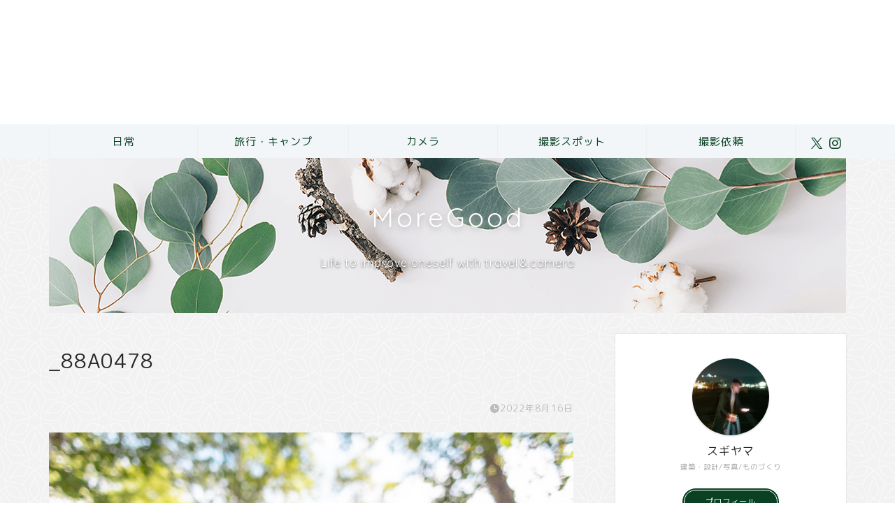

--- FILE ---
content_type: text/html; charset=UTF-8
request_url: https://1moregood.online/daily/ny/%E3%80%90%E3%82%A2%E3%83%A1%E3%83%AA%E3%82%AB%E7%95%99%E5%AD%A6%E3%80%918%E6%9C%8814%E6%97%A5-%E8%B4%85%E6%B2%A2%E3%81%AA%E4%BC%91%E6%97%A5%E3%81%AE%E9%81%8E%E3%81%94%E3%81%97%E6%96%B9%E8%A6%8B/attachment/_88a0478/
body_size: 17049
content:
<!DOCTYPE html>
<html lang="ja">
<head prefix="og: http://ogp.me/ns# fb: http://ogp.me/ns/fb# article: http://ogp.me/ns/article#">
<meta charset="utf-8">
<meta http-equiv="X-UA-Compatible" content="IE=edge">
<meta name="viewport" content="width=device-width, initial-scale=1">
<!-- ここからOGP -->
<meta property="og:type" content="blog">
<meta property="og:title" content="_88A0478｜MoreGood　(モアグッド)"> 
<meta property="og:url" content="https://1moregood.online/daily/ny/%e3%80%90%e3%82%a2%e3%83%a1%e3%83%aa%e3%82%ab%e7%95%99%e5%ad%a6%e3%80%918%e6%9c%8814%e6%97%a5-%e8%b4%85%e6%b2%a2%e3%81%aa%e4%bc%91%e6%97%a5%e3%81%ae%e9%81%8e%e3%81%94%e3%81%97%e6%96%b9%e8%a6%8b/attachment/_88a0478/"> 
<meta property="og:description" content=""> 
<meta property="og:image" content="https://1moregood.online/wp-content/themes/jin/img/noimg320.png">
<meta property="og:site_name" content="MoreGood　(モアグッド)">
<meta property="fb:admins" content="">
<meta name="twitter:card" content="summary_large_image">
<meta name="twitter:site" content="@sugi_815">
<!-- ここまでOGP --> 

<meta name="description" itemprop="description" content="" >
<link rel="canonical" href="https://1moregood.online/daily/ny/%e3%80%90%e3%82%a2%e3%83%a1%e3%83%aa%e3%82%ab%e7%95%99%e5%ad%a6%e3%80%918%e6%9c%8814%e6%97%a5-%e8%b4%85%e6%b2%a2%e3%81%aa%e4%bc%91%e6%97%a5%e3%81%ae%e9%81%8e%e3%81%94%e3%81%97%e6%96%b9%e8%a6%8b/attachment/_88a0478/">
<title>_88A0478 | MoreGood (モアグッド)</title>
	<style>img:is([sizes="auto" i], [sizes^="auto," i]) { contain-intrinsic-size: 3000px 1500px }</style>
	
		<!-- All in One SEO 4.9.3 - aioseo.com -->
	<meta name="robots" content="max-image-preview:large" />
	<meta name="author" content="すぎやまたいが"/>
	<link rel="canonical" href="https://1moregood.online/daily/ny/%e3%80%90%e3%82%a2%e3%83%a1%e3%83%aa%e3%82%ab%e7%95%99%e5%ad%a6%e3%80%918%e6%9c%8814%e6%97%a5-%e8%b4%85%e6%b2%a2%e3%81%aa%e4%bc%91%e6%97%a5%e3%81%ae%e9%81%8e%e3%81%94%e3%81%97%e6%96%b9%e8%a6%8b/attachment/_88a0478/" />
	<meta name="generator" content="All in One SEO (AIOSEO) 4.9.3" />
		<meta property="og:locale" content="ja_JP" />
		<meta property="og:site_name" content="MoreGood　(モアグッド) | 手軽に便利で豊かな生活の送り方" />
		<meta property="og:type" content="article" />
		<meta property="og:title" content="_88A0478 | MoreGood (モアグッド)" />
		<meta property="og:url" content="https://1moregood.online/daily/ny/%e3%80%90%e3%82%a2%e3%83%a1%e3%83%aa%e3%82%ab%e7%95%99%e5%ad%a6%e3%80%918%e6%9c%8814%e6%97%a5-%e8%b4%85%e6%b2%a2%e3%81%aa%e4%bc%91%e6%97%a5%e3%81%ae%e9%81%8e%e3%81%94%e3%81%97%e6%96%b9%e8%a6%8b/attachment/_88a0478/" />
		<meta property="article:published_time" content="2022-08-16T00:26:23+00:00" />
		<meta property="article:modified_time" content="2022-08-16T00:26:23+00:00" />
		<meta name="twitter:card" content="summary" />
		<meta name="twitter:title" content="_88A0478 | MoreGood (モアグッド)" />
		<script type="application/ld+json" class="aioseo-schema">
			{"@context":"https:\/\/schema.org","@graph":[{"@type":"BreadcrumbList","@id":"https:\/\/1moregood.online\/daily\/ny\/%e3%80%90%e3%82%a2%e3%83%a1%e3%83%aa%e3%82%ab%e7%95%99%e5%ad%a6%e3%80%918%e6%9c%8814%e6%97%a5-%e8%b4%85%e6%b2%a2%e3%81%aa%e4%bc%91%e6%97%a5%e3%81%ae%e9%81%8e%e3%81%94%e3%81%97%e6%96%b9%e8%a6%8b\/attachment\/_88a0478\/#breadcrumblist","itemListElement":[{"@type":"ListItem","@id":"https:\/\/1moregood.online#listItem","position":1,"name":"\u30db\u30fc\u30e0","item":"https:\/\/1moregood.online","nextItem":{"@type":"ListItem","@id":"https:\/\/1moregood.online\/daily\/ny\/%e3%80%90%e3%82%a2%e3%83%a1%e3%83%aa%e3%82%ab%e7%95%99%e5%ad%a6%e3%80%918%e6%9c%8814%e6%97%a5-%e8%b4%85%e6%b2%a2%e3%81%aa%e4%bc%91%e6%97%a5%e3%81%ae%e9%81%8e%e3%81%94%e3%81%97%e6%96%b9%e8%a6%8b\/attachment\/_88a0478\/#listItem","name":"_88A0478"}},{"@type":"ListItem","@id":"https:\/\/1moregood.online\/daily\/ny\/%e3%80%90%e3%82%a2%e3%83%a1%e3%83%aa%e3%82%ab%e7%95%99%e5%ad%a6%e3%80%918%e6%9c%8814%e6%97%a5-%e8%b4%85%e6%b2%a2%e3%81%aa%e4%bc%91%e6%97%a5%e3%81%ae%e9%81%8e%e3%81%94%e3%81%97%e6%96%b9%e8%a6%8b\/attachment\/_88a0478\/#listItem","position":2,"name":"_88A0478","previousItem":{"@type":"ListItem","@id":"https:\/\/1moregood.online#listItem","name":"\u30db\u30fc\u30e0"}}]},{"@type":"ItemPage","@id":"https:\/\/1moregood.online\/daily\/ny\/%e3%80%90%e3%82%a2%e3%83%a1%e3%83%aa%e3%82%ab%e7%95%99%e5%ad%a6%e3%80%918%e6%9c%8814%e6%97%a5-%e8%b4%85%e6%b2%a2%e3%81%aa%e4%bc%91%e6%97%a5%e3%81%ae%e9%81%8e%e3%81%94%e3%81%97%e6%96%b9%e8%a6%8b\/attachment\/_88a0478\/#itempage","url":"https:\/\/1moregood.online\/daily\/ny\/%e3%80%90%e3%82%a2%e3%83%a1%e3%83%aa%e3%82%ab%e7%95%99%e5%ad%a6%e3%80%918%e6%9c%8814%e6%97%a5-%e8%b4%85%e6%b2%a2%e3%81%aa%e4%bc%91%e6%97%a5%e3%81%ae%e9%81%8e%e3%81%94%e3%81%97%e6%96%b9%e8%a6%8b\/attachment\/_88a0478\/","name":"_88A0478 | MoreGood (\u30e2\u30a2\u30b0\u30c3\u30c9)","inLanguage":"ja","isPartOf":{"@id":"https:\/\/1moregood.online\/#website"},"breadcrumb":{"@id":"https:\/\/1moregood.online\/daily\/ny\/%e3%80%90%e3%82%a2%e3%83%a1%e3%83%aa%e3%82%ab%e7%95%99%e5%ad%a6%e3%80%918%e6%9c%8814%e6%97%a5-%e8%b4%85%e6%b2%a2%e3%81%aa%e4%bc%91%e6%97%a5%e3%81%ae%e9%81%8e%e3%81%94%e3%81%97%e6%96%b9%e8%a6%8b\/attachment\/_88a0478\/#breadcrumblist"},"author":{"@id":"https:\/\/1moregood.online\/author\/taiga09141221gmail-com\/#author"},"creator":{"@id":"https:\/\/1moregood.online\/author\/taiga09141221gmail-com\/#author"},"datePublished":"2022-08-16T09:26:23+09:00","dateModified":"2022-08-16T09:26:23+09:00"},{"@type":"Person","@id":"https:\/\/1moregood.online\/#person","name":"\u3059\u304e\u3084\u307e\u305f\u3044\u304c","image":{"@type":"ImageObject","@id":"https:\/\/1moregood.online\/daily\/ny\/%e3%80%90%e3%82%a2%e3%83%a1%e3%83%aa%e3%82%ab%e7%95%99%e5%ad%a6%e3%80%918%e6%9c%8814%e6%97%a5-%e8%b4%85%e6%b2%a2%e3%81%aa%e4%bc%91%e6%97%a5%e3%81%ae%e9%81%8e%e3%81%94%e3%81%97%e6%96%b9%e8%a6%8b\/attachment\/_88a0478\/#personImage","url":"https:\/\/secure.gravatar.com\/avatar\/565f6cb6b74610d351d2721e4588dce26e0ef98ceee7b9481b68355817d8e37d?s=96&d=mm&r=g","width":96,"height":96,"caption":"\u3059\u304e\u3084\u307e\u305f\u3044\u304c"}},{"@type":"Person","@id":"https:\/\/1moregood.online\/author\/taiga09141221gmail-com\/#author","url":"https:\/\/1moregood.online\/author\/taiga09141221gmail-com\/","name":"\u3059\u304e\u3084\u307e\u305f\u3044\u304c","image":{"@type":"ImageObject","@id":"https:\/\/1moregood.online\/daily\/ny\/%e3%80%90%e3%82%a2%e3%83%a1%e3%83%aa%e3%82%ab%e7%95%99%e5%ad%a6%e3%80%918%e6%9c%8814%e6%97%a5-%e8%b4%85%e6%b2%a2%e3%81%aa%e4%bc%91%e6%97%a5%e3%81%ae%e9%81%8e%e3%81%94%e3%81%97%e6%96%b9%e8%a6%8b\/attachment\/_88a0478\/#authorImage","url":"https:\/\/secure.gravatar.com\/avatar\/565f6cb6b74610d351d2721e4588dce26e0ef98ceee7b9481b68355817d8e37d?s=96&d=mm&r=g","width":96,"height":96,"caption":"\u3059\u304e\u3084\u307e\u305f\u3044\u304c"}},{"@type":"WebSite","@id":"https:\/\/1moregood.online\/#website","url":"https:\/\/1moregood.online\/","name":"MoreGood\u3000(\u30e2\u30a2\u30b0\u30c3\u30c9)","description":"\u624b\u8efd\u306b\u4fbf\u5229\u3067\u8c4a\u304b\u306a\u751f\u6d3b\u306e\u9001\u308a\u65b9","inLanguage":"ja","publisher":{"@id":"https:\/\/1moregood.online\/#person"}}]}
		</script>
		<!-- All in One SEO -->

<link rel='dns-prefetch' href='//cdnjs.cloudflare.com' />
<link rel='dns-prefetch' href='//use.fontawesome.com' />
<link rel='dns-prefetch' href='//www.googletagmanager.com' />
<link rel='dns-prefetch' href='//pagead2.googlesyndication.com' />
<link rel="alternate" type="application/rss+xml" title="MoreGood　(モアグッド) &raquo; フィード" href="https://1moregood.online/feed/" />
<link rel="alternate" type="application/rss+xml" title="MoreGood　(モアグッド) &raquo; コメントフィード" href="https://1moregood.online/comments/feed/" />
<link rel="alternate" type="application/rss+xml" title="MoreGood　(モアグッド) &raquo; _88A0478 のコメントのフィード" href="https://1moregood.online/daily/ny/%e3%80%90%e3%82%a2%e3%83%a1%e3%83%aa%e3%82%ab%e7%95%99%e5%ad%a6%e3%80%918%e6%9c%8814%e6%97%a5-%e8%b4%85%e6%b2%a2%e3%81%aa%e4%bc%91%e6%97%a5%e3%81%ae%e9%81%8e%e3%81%94%e3%81%97%e6%96%b9%e8%a6%8b/attachment/_88a0478/feed/" />
		<!-- This site uses the Google Analytics by MonsterInsights plugin v9.4.1 - Using Analytics tracking - https://www.monsterinsights.com/ -->
		<!-- Note: MonsterInsights is not currently configured on this site. The site owner needs to authenticate with Google Analytics in the MonsterInsights settings panel. -->
					<!-- No tracking code set -->
				<!-- / Google Analytics by MonsterInsights -->
		<script type="text/javascript">
/* <![CDATA[ */
window._wpemojiSettings = {"baseUrl":"https:\/\/s.w.org\/images\/core\/emoji\/16.0.1\/72x72\/","ext":".png","svgUrl":"https:\/\/s.w.org\/images\/core\/emoji\/16.0.1\/svg\/","svgExt":".svg","source":{"concatemoji":"https:\/\/1moregood.online\/wp-includes\/js\/wp-emoji-release.min.js?ver=e2579d2ab0af52ac403be07b91778347"}};
/*! This file is auto-generated */
!function(s,n){var o,i,e;function c(e){try{var t={supportTests:e,timestamp:(new Date).valueOf()};sessionStorage.setItem(o,JSON.stringify(t))}catch(e){}}function p(e,t,n){e.clearRect(0,0,e.canvas.width,e.canvas.height),e.fillText(t,0,0);var t=new Uint32Array(e.getImageData(0,0,e.canvas.width,e.canvas.height).data),a=(e.clearRect(0,0,e.canvas.width,e.canvas.height),e.fillText(n,0,0),new Uint32Array(e.getImageData(0,0,e.canvas.width,e.canvas.height).data));return t.every(function(e,t){return e===a[t]})}function u(e,t){e.clearRect(0,0,e.canvas.width,e.canvas.height),e.fillText(t,0,0);for(var n=e.getImageData(16,16,1,1),a=0;a<n.data.length;a++)if(0!==n.data[a])return!1;return!0}function f(e,t,n,a){switch(t){case"flag":return n(e,"\ud83c\udff3\ufe0f\u200d\u26a7\ufe0f","\ud83c\udff3\ufe0f\u200b\u26a7\ufe0f")?!1:!n(e,"\ud83c\udde8\ud83c\uddf6","\ud83c\udde8\u200b\ud83c\uddf6")&&!n(e,"\ud83c\udff4\udb40\udc67\udb40\udc62\udb40\udc65\udb40\udc6e\udb40\udc67\udb40\udc7f","\ud83c\udff4\u200b\udb40\udc67\u200b\udb40\udc62\u200b\udb40\udc65\u200b\udb40\udc6e\u200b\udb40\udc67\u200b\udb40\udc7f");case"emoji":return!a(e,"\ud83e\udedf")}return!1}function g(e,t,n,a){var r="undefined"!=typeof WorkerGlobalScope&&self instanceof WorkerGlobalScope?new OffscreenCanvas(300,150):s.createElement("canvas"),o=r.getContext("2d",{willReadFrequently:!0}),i=(o.textBaseline="top",o.font="600 32px Arial",{});return e.forEach(function(e){i[e]=t(o,e,n,a)}),i}function t(e){var t=s.createElement("script");t.src=e,t.defer=!0,s.head.appendChild(t)}"undefined"!=typeof Promise&&(o="wpEmojiSettingsSupports",i=["flag","emoji"],n.supports={everything:!0,everythingExceptFlag:!0},e=new Promise(function(e){s.addEventListener("DOMContentLoaded",e,{once:!0})}),new Promise(function(t){var n=function(){try{var e=JSON.parse(sessionStorage.getItem(o));if("object"==typeof e&&"number"==typeof e.timestamp&&(new Date).valueOf()<e.timestamp+604800&&"object"==typeof e.supportTests)return e.supportTests}catch(e){}return null}();if(!n){if("undefined"!=typeof Worker&&"undefined"!=typeof OffscreenCanvas&&"undefined"!=typeof URL&&URL.createObjectURL&&"undefined"!=typeof Blob)try{var e="postMessage("+g.toString()+"("+[JSON.stringify(i),f.toString(),p.toString(),u.toString()].join(",")+"));",a=new Blob([e],{type:"text/javascript"}),r=new Worker(URL.createObjectURL(a),{name:"wpTestEmojiSupports"});return void(r.onmessage=function(e){c(n=e.data),r.terminate(),t(n)})}catch(e){}c(n=g(i,f,p,u))}t(n)}).then(function(e){for(var t in e)n.supports[t]=e[t],n.supports.everything=n.supports.everything&&n.supports[t],"flag"!==t&&(n.supports.everythingExceptFlag=n.supports.everythingExceptFlag&&n.supports[t]);n.supports.everythingExceptFlag=n.supports.everythingExceptFlag&&!n.supports.flag,n.DOMReady=!1,n.readyCallback=function(){n.DOMReady=!0}}).then(function(){return e}).then(function(){var e;n.supports.everything||(n.readyCallback(),(e=n.source||{}).concatemoji?t(e.concatemoji):e.wpemoji&&e.twemoji&&(t(e.twemoji),t(e.wpemoji)))}))}((window,document),window._wpemojiSettings);
/* ]]> */
</script>
<style id='wp-emoji-styles-inline-css' type='text/css'>

	img.wp-smiley, img.emoji {
		display: inline !important;
		border: none !important;
		box-shadow: none !important;
		height: 1em !important;
		width: 1em !important;
		margin: 0 0.07em !important;
		vertical-align: -0.1em !important;
		background: none !important;
		padding: 0 !important;
	}
</style>
<link rel='stylesheet' id='wp-block-library-css' href='https://1moregood.online/wp-includes/css/dist/block-library/style.min.css?ver=e2579d2ab0af52ac403be07b91778347' type='text/css' media='all' />
<style id='classic-theme-styles-inline-css' type='text/css'>
/*! This file is auto-generated */
.wp-block-button__link{color:#fff;background-color:#32373c;border-radius:9999px;box-shadow:none;text-decoration:none;padding:calc(.667em + 2px) calc(1.333em + 2px);font-size:1.125em}.wp-block-file__button{background:#32373c;color:#fff;text-decoration:none}
</style>
<link rel='stylesheet' id='aioseo/css/src/vue/standalone/blocks/table-of-contents/global.scss-css' href='https://1moregood.online/wp-content/plugins/all-in-one-seo-pack/dist/Lite/assets/css/table-of-contents/global.e90f6d47.css?ver=4.9.3' type='text/css' media='all' />
<style id='global-styles-inline-css' type='text/css'>
:root{--wp--preset--aspect-ratio--square: 1;--wp--preset--aspect-ratio--4-3: 4/3;--wp--preset--aspect-ratio--3-4: 3/4;--wp--preset--aspect-ratio--3-2: 3/2;--wp--preset--aspect-ratio--2-3: 2/3;--wp--preset--aspect-ratio--16-9: 16/9;--wp--preset--aspect-ratio--9-16: 9/16;--wp--preset--color--black: #000000;--wp--preset--color--cyan-bluish-gray: #abb8c3;--wp--preset--color--white: #ffffff;--wp--preset--color--pale-pink: #f78da7;--wp--preset--color--vivid-red: #cf2e2e;--wp--preset--color--luminous-vivid-orange: #ff6900;--wp--preset--color--luminous-vivid-amber: #fcb900;--wp--preset--color--light-green-cyan: #7bdcb5;--wp--preset--color--vivid-green-cyan: #00d084;--wp--preset--color--pale-cyan-blue: #8ed1fc;--wp--preset--color--vivid-cyan-blue: #0693e3;--wp--preset--color--vivid-purple: #9b51e0;--wp--preset--gradient--vivid-cyan-blue-to-vivid-purple: linear-gradient(135deg,rgba(6,147,227,1) 0%,rgb(155,81,224) 100%);--wp--preset--gradient--light-green-cyan-to-vivid-green-cyan: linear-gradient(135deg,rgb(122,220,180) 0%,rgb(0,208,130) 100%);--wp--preset--gradient--luminous-vivid-amber-to-luminous-vivid-orange: linear-gradient(135deg,rgba(252,185,0,1) 0%,rgba(255,105,0,1) 100%);--wp--preset--gradient--luminous-vivid-orange-to-vivid-red: linear-gradient(135deg,rgba(255,105,0,1) 0%,rgb(207,46,46) 100%);--wp--preset--gradient--very-light-gray-to-cyan-bluish-gray: linear-gradient(135deg,rgb(238,238,238) 0%,rgb(169,184,195) 100%);--wp--preset--gradient--cool-to-warm-spectrum: linear-gradient(135deg,rgb(74,234,220) 0%,rgb(151,120,209) 20%,rgb(207,42,186) 40%,rgb(238,44,130) 60%,rgb(251,105,98) 80%,rgb(254,248,76) 100%);--wp--preset--gradient--blush-light-purple: linear-gradient(135deg,rgb(255,206,236) 0%,rgb(152,150,240) 100%);--wp--preset--gradient--blush-bordeaux: linear-gradient(135deg,rgb(254,205,165) 0%,rgb(254,45,45) 50%,rgb(107,0,62) 100%);--wp--preset--gradient--luminous-dusk: linear-gradient(135deg,rgb(255,203,112) 0%,rgb(199,81,192) 50%,rgb(65,88,208) 100%);--wp--preset--gradient--pale-ocean: linear-gradient(135deg,rgb(255,245,203) 0%,rgb(182,227,212) 50%,rgb(51,167,181) 100%);--wp--preset--gradient--electric-grass: linear-gradient(135deg,rgb(202,248,128) 0%,rgb(113,206,126) 100%);--wp--preset--gradient--midnight: linear-gradient(135deg,rgb(2,3,129) 0%,rgb(40,116,252) 100%);--wp--preset--font-size--small: 13px;--wp--preset--font-size--medium: 20px;--wp--preset--font-size--large: 36px;--wp--preset--font-size--x-large: 42px;--wp--preset--spacing--20: 0.44rem;--wp--preset--spacing--30: 0.67rem;--wp--preset--spacing--40: 1rem;--wp--preset--spacing--50: 1.5rem;--wp--preset--spacing--60: 2.25rem;--wp--preset--spacing--70: 3.38rem;--wp--preset--spacing--80: 5.06rem;--wp--preset--shadow--natural: 6px 6px 9px rgba(0, 0, 0, 0.2);--wp--preset--shadow--deep: 12px 12px 50px rgba(0, 0, 0, 0.4);--wp--preset--shadow--sharp: 6px 6px 0px rgba(0, 0, 0, 0.2);--wp--preset--shadow--outlined: 6px 6px 0px -3px rgba(255, 255, 255, 1), 6px 6px rgba(0, 0, 0, 1);--wp--preset--shadow--crisp: 6px 6px 0px rgba(0, 0, 0, 1);}:where(.is-layout-flex){gap: 0.5em;}:where(.is-layout-grid){gap: 0.5em;}body .is-layout-flex{display: flex;}.is-layout-flex{flex-wrap: wrap;align-items: center;}.is-layout-flex > :is(*, div){margin: 0;}body .is-layout-grid{display: grid;}.is-layout-grid > :is(*, div){margin: 0;}:where(.wp-block-columns.is-layout-flex){gap: 2em;}:where(.wp-block-columns.is-layout-grid){gap: 2em;}:where(.wp-block-post-template.is-layout-flex){gap: 1.25em;}:where(.wp-block-post-template.is-layout-grid){gap: 1.25em;}.has-black-color{color: var(--wp--preset--color--black) !important;}.has-cyan-bluish-gray-color{color: var(--wp--preset--color--cyan-bluish-gray) !important;}.has-white-color{color: var(--wp--preset--color--white) !important;}.has-pale-pink-color{color: var(--wp--preset--color--pale-pink) !important;}.has-vivid-red-color{color: var(--wp--preset--color--vivid-red) !important;}.has-luminous-vivid-orange-color{color: var(--wp--preset--color--luminous-vivid-orange) !important;}.has-luminous-vivid-amber-color{color: var(--wp--preset--color--luminous-vivid-amber) !important;}.has-light-green-cyan-color{color: var(--wp--preset--color--light-green-cyan) !important;}.has-vivid-green-cyan-color{color: var(--wp--preset--color--vivid-green-cyan) !important;}.has-pale-cyan-blue-color{color: var(--wp--preset--color--pale-cyan-blue) !important;}.has-vivid-cyan-blue-color{color: var(--wp--preset--color--vivid-cyan-blue) !important;}.has-vivid-purple-color{color: var(--wp--preset--color--vivid-purple) !important;}.has-black-background-color{background-color: var(--wp--preset--color--black) !important;}.has-cyan-bluish-gray-background-color{background-color: var(--wp--preset--color--cyan-bluish-gray) !important;}.has-white-background-color{background-color: var(--wp--preset--color--white) !important;}.has-pale-pink-background-color{background-color: var(--wp--preset--color--pale-pink) !important;}.has-vivid-red-background-color{background-color: var(--wp--preset--color--vivid-red) !important;}.has-luminous-vivid-orange-background-color{background-color: var(--wp--preset--color--luminous-vivid-orange) !important;}.has-luminous-vivid-amber-background-color{background-color: var(--wp--preset--color--luminous-vivid-amber) !important;}.has-light-green-cyan-background-color{background-color: var(--wp--preset--color--light-green-cyan) !important;}.has-vivid-green-cyan-background-color{background-color: var(--wp--preset--color--vivid-green-cyan) !important;}.has-pale-cyan-blue-background-color{background-color: var(--wp--preset--color--pale-cyan-blue) !important;}.has-vivid-cyan-blue-background-color{background-color: var(--wp--preset--color--vivid-cyan-blue) !important;}.has-vivid-purple-background-color{background-color: var(--wp--preset--color--vivid-purple) !important;}.has-black-border-color{border-color: var(--wp--preset--color--black) !important;}.has-cyan-bluish-gray-border-color{border-color: var(--wp--preset--color--cyan-bluish-gray) !important;}.has-white-border-color{border-color: var(--wp--preset--color--white) !important;}.has-pale-pink-border-color{border-color: var(--wp--preset--color--pale-pink) !important;}.has-vivid-red-border-color{border-color: var(--wp--preset--color--vivid-red) !important;}.has-luminous-vivid-orange-border-color{border-color: var(--wp--preset--color--luminous-vivid-orange) !important;}.has-luminous-vivid-amber-border-color{border-color: var(--wp--preset--color--luminous-vivid-amber) !important;}.has-light-green-cyan-border-color{border-color: var(--wp--preset--color--light-green-cyan) !important;}.has-vivid-green-cyan-border-color{border-color: var(--wp--preset--color--vivid-green-cyan) !important;}.has-pale-cyan-blue-border-color{border-color: var(--wp--preset--color--pale-cyan-blue) !important;}.has-vivid-cyan-blue-border-color{border-color: var(--wp--preset--color--vivid-cyan-blue) !important;}.has-vivid-purple-border-color{border-color: var(--wp--preset--color--vivid-purple) !important;}.has-vivid-cyan-blue-to-vivid-purple-gradient-background{background: var(--wp--preset--gradient--vivid-cyan-blue-to-vivid-purple) !important;}.has-light-green-cyan-to-vivid-green-cyan-gradient-background{background: var(--wp--preset--gradient--light-green-cyan-to-vivid-green-cyan) !important;}.has-luminous-vivid-amber-to-luminous-vivid-orange-gradient-background{background: var(--wp--preset--gradient--luminous-vivid-amber-to-luminous-vivid-orange) !important;}.has-luminous-vivid-orange-to-vivid-red-gradient-background{background: var(--wp--preset--gradient--luminous-vivid-orange-to-vivid-red) !important;}.has-very-light-gray-to-cyan-bluish-gray-gradient-background{background: var(--wp--preset--gradient--very-light-gray-to-cyan-bluish-gray) !important;}.has-cool-to-warm-spectrum-gradient-background{background: var(--wp--preset--gradient--cool-to-warm-spectrum) !important;}.has-blush-light-purple-gradient-background{background: var(--wp--preset--gradient--blush-light-purple) !important;}.has-blush-bordeaux-gradient-background{background: var(--wp--preset--gradient--blush-bordeaux) !important;}.has-luminous-dusk-gradient-background{background: var(--wp--preset--gradient--luminous-dusk) !important;}.has-pale-ocean-gradient-background{background: var(--wp--preset--gradient--pale-ocean) !important;}.has-electric-grass-gradient-background{background: var(--wp--preset--gradient--electric-grass) !important;}.has-midnight-gradient-background{background: var(--wp--preset--gradient--midnight) !important;}.has-small-font-size{font-size: var(--wp--preset--font-size--small) !important;}.has-medium-font-size{font-size: var(--wp--preset--font-size--medium) !important;}.has-large-font-size{font-size: var(--wp--preset--font-size--large) !important;}.has-x-large-font-size{font-size: var(--wp--preset--font-size--x-large) !important;}
:where(.wp-block-post-template.is-layout-flex){gap: 1.25em;}:where(.wp-block-post-template.is-layout-grid){gap: 1.25em;}
:where(.wp-block-columns.is-layout-flex){gap: 2em;}:where(.wp-block-columns.is-layout-grid){gap: 2em;}
:root :where(.wp-block-pullquote){font-size: 1.5em;line-height: 1.6;}
</style>
<link rel='stylesheet' id='contact-form-7-css' href='https://1moregood.online/wp-content/plugins/contact-form-7/includes/css/styles.css?ver=6.1.4' type='text/css' media='all' />
<link rel='stylesheet' id='parent-style-css' href='https://1moregood.online/wp-content/themes/jin/style.css?ver=e2579d2ab0af52ac403be07b91778347' type='text/css' media='all' />
<link rel='stylesheet' id='theme-style-css' href='https://1moregood.online/wp-content/themes/jin-child/style.css?ver=e2579d2ab0af52ac403be07b91778347' type='text/css' media='all' />
<link rel='stylesheet' id='fontawesome-style-css' href='https://use.fontawesome.com/releases/v5.6.3/css/all.css?ver=e2579d2ab0af52ac403be07b91778347' type='text/css' media='all' />
<link rel='stylesheet' id='swiper-style-css' href='https://cdnjs.cloudflare.com/ajax/libs/Swiper/4.0.7/css/swiper.min.css?ver=e2579d2ab0af52ac403be07b91778347' type='text/css' media='all' />
<script type="text/javascript" src="https://1moregood.online/wp-includes/js/jquery/jquery.min.js?ver=3.7.1" id="jquery-core-js"></script>
<script type="text/javascript" src="https://1moregood.online/wp-includes/js/jquery/jquery-migrate.min.js?ver=3.4.1" id="jquery-migrate-js"></script>

<!-- Site Kit によって追加された Google タグ（gtag.js）スニペット -->
<!-- Google アナリティクス スニペット (Site Kit が追加) -->
<script type="text/javascript" src="https://www.googletagmanager.com/gtag/js?id=G-TD48S8CQEB" id="google_gtagjs-js" async></script>
<script type="text/javascript" id="google_gtagjs-js-after">
/* <![CDATA[ */
window.dataLayer = window.dataLayer || [];function gtag(){dataLayer.push(arguments);}
gtag("set","linker",{"domains":["1moregood.online"]});
gtag("js", new Date());
gtag("set", "developer_id.dZTNiMT", true);
gtag("config", "G-TD48S8CQEB");
/* ]]> */
</script>
<link rel="https://api.w.org/" href="https://1moregood.online/wp-json/" /><link rel="alternate" title="JSON" type="application/json" href="https://1moregood.online/wp-json/wp/v2/media/2152" /><link rel='shortlink' href='https://1moregood.online/?p=2152' />
<link rel="alternate" title="oEmbed (JSON)" type="application/json+oembed" href="https://1moregood.online/wp-json/oembed/1.0/embed?url=https%3A%2F%2F1moregood.online%2Fdaily%2Fny%2F%25e3%2580%2590%25e3%2582%25a2%25e3%2583%25a1%25e3%2583%25aa%25e3%2582%25ab%25e7%2595%2599%25e5%25ad%25a6%25e3%2580%25918%25e6%259c%258814%25e6%2597%25a5-%25e8%25b4%2585%25e6%25b2%25a2%25e3%2581%25aa%25e4%25bc%2591%25e6%2597%25a5%25e3%2581%25ae%25e9%2581%258e%25e3%2581%2594%25e3%2581%2597%25e6%2596%25b9%25e8%25a6%258b%2Fattachment%2F_88a0478%2F" />
<link rel="alternate" title="oEmbed (XML)" type="text/xml+oembed" href="https://1moregood.online/wp-json/oembed/1.0/embed?url=https%3A%2F%2F1moregood.online%2Fdaily%2Fny%2F%25e3%2580%2590%25e3%2582%25a2%25e3%2583%25a1%25e3%2583%25aa%25e3%2582%25ab%25e7%2595%2599%25e5%25ad%25a6%25e3%2580%25918%25e6%259c%258814%25e6%2597%25a5-%25e8%25b4%2585%25e6%25b2%25a2%25e3%2581%25aa%25e4%25bc%2591%25e6%2597%25a5%25e3%2581%25ae%25e9%2581%258e%25e3%2581%2594%25e3%2581%2597%25e6%2596%25b9%25e8%25a6%258b%2Fattachment%2F_88a0478%2F&#038;format=xml" />
<meta name="generator" content="Site Kit by Google 1.170.0" />	<style type="text/css">
		#wrapper {
			background-color: #f2f2f2;
			background-image: url(https://1moregood.online/wp-content/uploads/2020/06/seamless_8-1-1-1.png);
					}

		.related-entry-headline-text span:before,
		#comment-title span:before,
		#reply-title span:before {
			background-color: #094122;
			border-color: #094122 !important;
		}

		#breadcrumb:after,
		#page-top a {
			background-color: #094122;
		}

		footer {
			background-color: #094122;
		}

		.footer-inner a,
		#copyright,
		#copyright-center {
			border-color: #ffffff !important;
			color: #ffffff !important;
		}

		#footer-widget-area {
			border-color: #ffffff !important;
		}

		.page-top-footer a {
			color: #094122 !important;
		}

		#breadcrumb ul li,
		#breadcrumb ul li a {
			color: #094122 !important;
		}

		body,
		a,
		a:link,
		a:visited,
		.my-profile,
		.widgettitle,
		.tabBtn-mag label {
			color: #272727;
		}

		a:hover {
			color: #bacce0;
		}

		.widget_nav_menu ul>li>a:before,
		.widget_categories ul>li>a:before,
		.widget_pages ul>li>a:before,
		.widget_recent_entries ul>li>a:before,
		.widget_archive ul>li>a:before,
		.widget_archive form:after,
		.widget_categories form:after,
		.widget_nav_menu ul>li>ul.sub-menu>li>a:before,
		.widget_categories ul>li>.children>li>a:before,
		.widget_pages ul>li>.children>li>a:before,
		.widget_nav_menu ul>li>ul.sub-menu>li>ul.sub-menu li>a:before,
		.widget_categories ul>li>.children>li>.children li>a:before,
		.widget_pages ul>li>.children>li>.children li>a:before {
			color: #094122;
		}

		.widget_nav_menu ul .sub-menu .sub-menu li a:before {
			background-color: #272727 !important;
		}
		.d--labeling-act-border{
			border-color: rgba(39,39,39,0.18);
		}
		.c--labeling-act.d--labeling-act-solid{
			background-color: rgba(39,39,39,0.06);
		}
		.a--labeling-act{
			color: rgba(39,39,39,0.6);
		}
		.a--labeling-small-act span{
			background-color: rgba(39,39,39,0.21);
		}
		.c--labeling-act.d--labeling-act-strong{
			background-color: rgba(39,39,39,0.045);
		}
		.d--labeling-act-strong .a--labeling-act{
			color: rgba(39,39,39,0.75);
		}


		footer .footer-widget,
		footer .footer-widget a,
		footer .footer-widget ul li,
		.footer-widget.widget_nav_menu ul>li>a:before,
		.footer-widget.widget_categories ul>li>a:before,
		.footer-widget.widget_recent_entries ul>li>a:before,
		.footer-widget.widget_pages ul>li>a:before,
		.footer-widget.widget_archive ul>li>a:before,
		footer .widget_tag_cloud .tagcloud a:before {
			color: #ffffff !important;
			border-color: #ffffff !important;
		}

		footer .footer-widget .widgettitle {
			color: #ffffff !important;
			border-color: #094122 !important;
		}

		footer .widget_nav_menu ul .children .children li a:before,
		footer .widget_categories ul .children .children li a:before,
		footer .widget_nav_menu ul .sub-menu .sub-menu li a:before {
			background-color: #ffffff !important;
		}

		#drawernav a:hover,
		.post-list-title,
		#prev-next p,
		#toc_container .toc_list li a {
			color: #272727 !important;
		}

		#header-box {
			background-color: #272727;
		}

		@media (min-width: 768px) {

			#header-box .header-box10-bg:before,
			#header-box .header-box11-bg:before {
				border-radius: 2px;
			}
		}

		@media (min-width: 768px) {
			.top-image-meta {
				margin-top: calc(0px - 30px);
			}
		}

		@media (min-width: 1200px) {
			.top-image-meta {
				margin-top: calc(0px);
			}
		}

		.pickup-contents:before {
			background-color: #272727 !important;
		}

		.main-image-text {
			color: #ffffff;
		}

		.main-image-text-sub {
			color: #ffffff;
		}

		@media (min-width: 481px) {
			#site-info {
				padding-top: px !important;
				padding-bottom: px !important;
			}
		}

		#site-info span a {
			color: #f2f2f2 !important;
		}

		#headmenu .headsns .line a svg {
			fill: #094122 !important;
		}

		#headmenu .headsns a,
		#headmenu {
			color: #094122 !important;
			border-color: #094122 !important;
		}

		.profile-follow .line-sns a svg {
			fill: #094122 !important;
		}

		.profile-follow .line-sns a:hover svg {
			fill: #094122 !important;
		}

		.profile-follow a {
			color: #094122 !important;
			border-color: #094122 !important;
		}

		.profile-follow a:hover,
		#headmenu .headsns a:hover {
			color: #094122 !important;
			border-color: #094122 !important;
		}

		.search-box:hover {
			color: #094122 !important;
			border-color: #094122 !important;
		}

		#header #headmenu .headsns .line a:hover svg {
			fill: #094122 !important;
		}

		.cps-icon-bar,
		#navtoggle:checked+.sp-menu-open .cps-icon-bar {
			background-color: #f2f2f2;
		}

		#nav-container {
			background-color: #f2f6f9;
		}

		.menu-box .menu-item svg {
			fill: #094122;
		}

		#drawernav ul.menu-box>li>a,
		#drawernav2 ul.menu-box>li>a,
		#drawernav3 ul.menu-box>li>a,
		#drawernav4 ul.menu-box>li>a,
		#drawernav5 ul.menu-box>li>a,
		#drawernav ul.menu-box>li.menu-item-has-children:after,
		#drawernav2 ul.menu-box>li.menu-item-has-children:after,
		#drawernav3 ul.menu-box>li.menu-item-has-children:after,
		#drawernav4 ul.menu-box>li.menu-item-has-children:after,
		#drawernav5 ul.menu-box>li.menu-item-has-children:after {
			color: #094122 !important;
		}

		#drawernav ul.menu-box li a,
		#drawernav2 ul.menu-box li a,
		#drawernav3 ul.menu-box li a,
		#drawernav4 ul.menu-box li a,
		#drawernav5 ul.menu-box li a {
			font-size: 15px !important;
		}

		#drawernav3 ul.menu-box>li {
			color: #272727 !important;
		}

		#drawernav4 .menu-box>.menu-item>a:after,
		#drawernav3 .menu-box>.menu-item>a:after,
		#drawernav .menu-box>.menu-item>a:after {
			background-color: #094122 !important;
		}

		#drawernav2 .menu-box>.menu-item:hover,
		#drawernav5 .menu-box>.menu-item:hover {
			border-top-color: #094122 !important;
		}

		.cps-info-bar a {
			background-color: #dd3333 !important;
		}

		@media (min-width: 768px) {
			.post-list-mag .post-list-item:not(:nth-child(2n)) {
				margin-right: 2.6%;
			}
		}

		@media (min-width: 768px) {

			#tab-1:checked~.tabBtn-mag li [for="tab-1"]:after,
			#tab-2:checked~.tabBtn-mag li [for="tab-2"]:after,
			#tab-3:checked~.tabBtn-mag li [for="tab-3"]:after,
			#tab-4:checked~.tabBtn-mag li [for="tab-4"]:after {
				border-top-color: #094122 !important;
			}

			.tabBtn-mag label {
				border-bottom-color: #094122 !important;
			}
		}

		#tab-1:checked~.tabBtn-mag li [for="tab-1"],
		#tab-2:checked~.tabBtn-mag li [for="tab-2"],
		#tab-3:checked~.tabBtn-mag li [for="tab-3"],
		#tab-4:checked~.tabBtn-mag li [for="tab-4"],
		#prev-next a.next:after,
		#prev-next a.prev:after,
		.more-cat-button a:hover span:before {
			background-color: #094122 !important;
		}


		.swiper-slide .post-list-cat,
		.post-list-mag .post-list-cat,
		.post-list-mag3col .post-list-cat,
		.post-list-mag-sp1col .post-list-cat,
		.swiper-pagination-bullet-active,
		.pickup-cat,
		.post-list .post-list-cat,
		#breadcrumb .bcHome a:hover span:before,
		.popular-item:nth-child(1) .pop-num,
		.popular-item:nth-child(2) .pop-num,
		.popular-item:nth-child(3) .pop-num {
			background-color: #094122 !important;
		}

		.sidebar-btn a,
		.profile-sns-menu {
			background-color: #094122 !important;
		}

		.sp-sns-menu a,
		.pickup-contents-box a:hover .pickup-title {
			border-color: #094122 !important;
			color: #094122 !important;
		}

		.pro-line svg {
			fill: #094122 !important;
		}

		.cps-post-cat a,
		.meta-cat,
		.popular-cat {
			background-color: #094122 !important;
			border-color: #094122 !important;
		}

		.tagicon,
		.tag-box a,
		#toc_container .toc_list>li,
		#toc_container .toc_title {
			color: #094122 !important;
		}

		.widget_tag_cloud a::before {
			color: #272727 !important;
		}

		.tag-box a,
		#toc_container:before {
			border-color: #094122 !important;
		}

		.cps-post-cat a:hover {
			color: #bacce0 !important;
		}

		.pagination li:not([class*="current"]) a:hover,
		.widget_tag_cloud a:hover {
			background-color: #094122 !important;
		}

		.pagination li:not([class*="current"]) a:hover {
			opacity: 0.5 !important;
		}

		.pagination li.current a {
			background-color: #094122 !important;
			border-color: #094122 !important;
		}

		.nextpage a:hover span {
			color: #094122 !important;
			border-color: #094122 !important;
		}

		.cta-content:before {
			background-color: #6b99cf !important;
		}

		.cta-text,
		.info-title {
			color: #fff !important;
		}

		#footer-widget-area.footer_style1 .widgettitle {
			border-color: #094122 !important;
		}

		.sidebar_style1 .widgettitle,
		.sidebar_style5 .widgettitle {
			border-color: #094122 !important;
		}

		.sidebar_style2 .widgettitle,
		.sidebar_style4 .widgettitle,
		.sidebar_style6 .widgettitle,
		#home-bottom-widget .widgettitle,
		#home-top-widget .widgettitle,
		#post-bottom-widget .widgettitle,
		#post-top-widget .widgettitle {
			background-color: #094122 !important;
		}

		#home-bottom-widget .widget_search .search-box input[type="submit"],
		#home-top-widget .widget_search .search-box input[type="submit"],
		#post-bottom-widget .widget_search .search-box input[type="submit"],
		#post-top-widget .widget_search .search-box input[type="submit"] {
			background-color: #094122 !important;
		}

		.tn-logo-size {
			font-size: 100% !important;
		}

		@media (min-width: 481px) {
			.tn-logo-size img {
				width: calc(100%*0.5) !important;
			}
		}

		@media (min-width: 768px) {
			.tn-logo-size img {
				width: calc(100%*2.2) !important;
			}
		}

		@media (min-width: 1200px) {
			.tn-logo-size img {
				width: 100% !important;
			}
		}

		.sp-logo-size {
			font-size: 100% !important;
		}

		.sp-logo-size img {
			width: 100% !important;
		}

		.cps-post-main ul>li:before,
		.cps-post-main ol>li:before {
			background-color: #094122 !important;
		}

		.profile-card .profile-title {
			background-color: #094122 !important;
		}

		.profile-card {
			border-color: #094122 !important;
		}

		.cps-post-main a {
			color: #7bced1;
		}

		.cps-post-main .marker {
			background: -webkit-linear-gradient(transparent 60%, #cae5b5 0%);
			background: linear-gradient(transparent 60%, #cae5b5 0%);
		}

		.cps-post-main .marker2 {
			background: -webkit-linear-gradient(transparent 60%, #bacce0 0%);
			background: linear-gradient(transparent 60%, #bacce0 0%);
		}

		.cps-post-main .jic-sc {
			color: #e9546b;
		}


		.simple-box1 {
			border-color: #a9cc84 !important;
		}

		.simple-box2 {
			border-color: #a9cc84 !important;
		}

		.simple-box3 {
			border-color: #a9cc84 !important;
		}

		.simple-box4 {
			border-color: #a9cc84 !important;
		}

		.simple-box4:before {
			background-color: #a9cc84;
		}

		.simple-box5 {
			border-color: #a9cc84 !important;
		}

		.simple-box5:before {
			background-color: #a9cc84;
		}

		.simple-box6 {
			background-color: #fffdef !important;
		}

		.simple-box7 {
			border-color: #def1f9 !important;
		}

		.simple-box7:before {
			background-color: #def1f9 !important;
		}

		.simple-box8 {
			border-color: #96ddc1 !important;
		}

		.simple-box8:before {
			background-color: #96ddc1 !important;
		}

		.simple-box9:before {
			background-color: #e1c0e8 !important;
		}

		.simple-box9:after {
			border-color: #e1c0e8 #e1c0e8 #f2f2f2 #f2f2f2 !important;
		}

		.kaisetsu-box1:before,
		.kaisetsu-box1-title {
			background-color: #ffb49e !important;
		}

		.kaisetsu-box2 {
			border-color: #89c2f4 !important;
		}

		.kaisetsu-box2-title {
			background-color: #89c2f4 !important;
		}

		.kaisetsu-box4 {
			border-color: #ea91a9 !important;
		}

		.kaisetsu-box4-title {
			background-color: #ea91a9 !important;
		}

		.kaisetsu-box5:before {
			background-color: #57b3ba !important;
		}

		.kaisetsu-box5-title {
			background-color: #57b3ba !important;
		}

		.concept-box1 {
			border-color: #85db8f !important;
		}

		.concept-box1:after {
			background-color: #85db8f !important;
		}

		.concept-box1:before {
			content: "ポイント" !important;
			color: #85db8f !important;
		}

		.concept-box2 {
			border-color: #f7cf6a !important;
		}

		.concept-box2:after {
			background-color: #f7cf6a !important;
		}

		.concept-box2:before {
			content: "注意点" !important;
			color: #f7cf6a !important;
		}

		.concept-box3 {
			border-color: #86cee8 !important;
		}

		.concept-box3:after {
			background-color: #86cee8 !important;
		}

		.concept-box3:before {
			content: "良い例" !important;
			color: #86cee8 !important;
		}

		.concept-box4 {
			border-color: #ed8989 !important;
		}

		.concept-box4:after {
			background-color: #ed8989 !important;
		}

		.concept-box4:before {
			content: "悪い例" !important;
			color: #ed8989 !important;
		}

		.concept-box5 {
			border-color: #9e9e9e !important;
		}

		.concept-box5:after {
			background-color: #9e9e9e !important;
		}

		.concept-box5:before {
			content: "参考" !important;
			color: #9e9e9e !important;
		}

		.concept-box6 {
			border-color: #8eaced !important;
		}

		.concept-box6:after {
			background-color: #8eaced !important;
		}

		.concept-box6:before {
			content: "メモ" !important;
			color: #8eaced !important;
		}

		.innerlink-box1,
		.blog-card {
			border-color: #73bc9b !important;
		}

		.innerlink-box1-title {
			background-color: #73bc9b !important;
			border-color: #73bc9b !important;
		}

		.innerlink-box1:before,
		.blog-card-hl-box {
			background-color: #73bc9b !important;
		}

		.concept-box1:before,
		.concept-box2:before,
		.concept-box3:before,
		.concept-box4:before,
		.concept-box5:before,
		.concept-box6:before {
			background-color: #f2f2f2;
			background-image: url(https://1moregood.online/wp-content/uploads/2020/06/seamless_8-1-1-1.png);
		}

		.concept-box1:after,
		.concept-box2:after,
		.concept-box3:after,
		.concept-box4:after,
		.concept-box5:after,
		.concept-box6:after {
			border-color: #f2f2f2;
			border-image: url(https://1moregood.online/wp-content/uploads/2020/06/seamless_8-1-1-1.png) 27 23 / 50px 30px / 1rem round space0 / 5px 5px;
		}

		.jin-ac-box01-title::after {
			color: #094122;
		}

		.color-button01 a,
		.color-button01 a:hover,
		.color-button01:before {
			background-color: #6b99cf !important;
		}

		.top-image-btn-color a,
		.top-image-btn-color a:hover,
		.top-image-btn-color:before {
			background-color: #ffcd44 !important;
		}

		.color-button02 a,
		.color-button02 a:hover,
		.color-button02:before {
			background-color: #e27a96 !important;
		}

		.color-button01-big a,
		.color-button01-big a:hover,
		.color-button01-big:before {
			background-color: #7bced1 !important;
		}

		.color-button01-big a,
		.color-button01-big:before {
			border-radius: 50px !important;
		}

		.color-button01-big a {
			padding-top: 20px !important;
			padding-bottom: 20px !important;
		}

		.color-button02-big a,
		.color-button02-big a:hover,
		.color-button02-big:before {
			background-color: #6b99cf !important;
		}

		.color-button02-big a,
		.color-button02-big:before {
			border-radius: 5px !important;
		}

		.color-button02-big a {
			padding-top: 20px !important;
			padding-bottom: 20px !important;
		}

		.color-button01-big {
			width: 75% !important;
		}

		.color-button02-big {
			width: 75% !important;
		}

		.top-image-btn-color:before,
		.color-button01:before,
		.color-button02:before,
		.color-button01-big:before,
		.color-button02-big:before {
			bottom: -1px;
			left: -1px;
			width: 100%;
			height: 100%;
			border-radius: 6px;
			box-shadow: 0px 1px 5px 0px rgba(0, 0, 0, 0.25);
			-webkit-transition: all .4s;
			transition: all .4s;
		}

		.top-image-btn-color a:hover,
		.color-button01 a:hover,
		.color-button02 a:hover,
		.color-button01-big a:hover,
		.color-button02-big a:hover {
			-webkit-transform: translateY(2px);
			transform: translateY(2px);
			-webkit-filter: brightness(0.95);
			filter: brightness(0.95);
		}

		.top-image-btn-color:hover:before,
		.color-button01:hover:before,
		.color-button02:hover:before,
		.color-button01-big:hover:before,
		.color-button02-big:hover:before {
			-webkit-transform: translateY(2px);
			transform: translateY(2px);
			box-shadow: none !important;
		}

		.h2-style01 h2,
		.h2-style02 h2:before,
		.h2-style03 h2,
		.h2-style04 h2:before,
		.h2-style05 h2,
		.h2-style07 h2:before,
		.h2-style07 h2:after,
		.h3-style03 h3:before,
		.h3-style02 h3:before,
		.h3-style05 h3:before,
		.h3-style07 h3:before,
		.h2-style08 h2:after,
		.h2-style10 h2:before,
		.h2-style10 h2:after,
		.h3-style02 h3:after,
		.h4-style02 h4:before {
			background-color: #094122 !important;
		}

		.h3-style01 h3,
		.h3-style04 h3,
		.h3-style05 h3,
		.h3-style06 h3,
		.h4-style01 h4,
		.h2-style02 h2,
		.h2-style08 h2,
		.h2-style08 h2:before,
		.h2-style09 h2,
		.h4-style03 h4 {
			border-color: #094122 !important;
		}

		.h2-style05 h2:before {
			border-top-color: #094122 !important;
		}

		.h2-style06 h2:before,
		.sidebar_style3 .widgettitle:after {
			background-image: linear-gradient(-45deg,
					transparent 25%,
					#094122 25%,
					#094122 50%,
					transparent 50%,
					transparent 75%,
					#094122 75%,
					#094122);
		}

		.jin-h2-icons.h2-style02 h2 .jic:before,
		.jin-h2-icons.h2-style04 h2 .jic:before,
		.jin-h2-icons.h2-style06 h2 .jic:before,
		.jin-h2-icons.h2-style07 h2 .jic:before,
		.jin-h2-icons.h2-style08 h2 .jic:before,
		.jin-h2-icons.h2-style09 h2 .jic:before,
		.jin-h2-icons.h2-style10 h2 .jic:before,
		.jin-h3-icons.h3-style01 h3 .jic:before,
		.jin-h3-icons.h3-style02 h3 .jic:before,
		.jin-h3-icons.h3-style03 h3 .jic:before,
		.jin-h3-icons.h3-style04 h3 .jic:before,
		.jin-h3-icons.h3-style05 h3 .jic:before,
		.jin-h3-icons.h3-style06 h3 .jic:before,
		.jin-h3-icons.h3-style07 h3 .jic:before,
		.jin-h4-icons.h4-style01 h4 .jic:before,
		.jin-h4-icons.h4-style02 h4 .jic:before,
		.jin-h4-icons.h4-style03 h4 .jic:before,
		.jin-h4-icons.h4-style04 h4 .jic:before {
			color: #094122;
		}

		@media all and (-ms-high-contrast:none) {

			*::-ms-backdrop,
			.color-button01:before,
			.color-button02:before,
			.color-button01-big:before,
			.color-button02-big:before {
				background-color: #595857 !important;
			}
		}

		.jin-lp-h2 h2,
		.jin-lp-h2 h2 {
			background-color: transparent !important;
			border-color: transparent !important;
			color: #272727 !important;
		}

		.jincolumn-h3style2 {
			border-color: #094122 !important;
		}

		.jinlph2-style1 h2:first-letter {
			color: #094122 !important;
		}

		.jinlph2-style2 h2,
		.jinlph2-style3 h2 {
			border-color: #094122 !important;
		}

		.jin-photo-title .jin-fusen1-down,
		.jin-photo-title .jin-fusen1-even,
		.jin-photo-title .jin-fusen1-up {
			border-left-color: #094122;
		}

		.jin-photo-title .jin-fusen2,
		.jin-photo-title .jin-fusen3 {
			background-color: #094122;
		}

		.jin-photo-title .jin-fusen2:before,
		.jin-photo-title .jin-fusen3:before {
			border-top-color: #094122;
		}

		.has-huge-font-size {
			font-size: 42px !important;
		}

		.has-large-font-size {
			font-size: 36px !important;
		}

		.has-medium-font-size {
			font-size: 20px !important;
		}

		.has-normal-font-size {
			font-size: 16px !important;
		}

		.has-small-font-size {
			font-size: 13px !important;
		}
	</style>

<!-- Site Kit が追加した Google AdSense メタタグ -->
<meta name="google-adsense-platform-account" content="ca-host-pub-2644536267352236">
<meta name="google-adsense-platform-domain" content="sitekit.withgoogle.com">
<!-- Site Kit が追加した End Google AdSense メタタグ -->

<!-- Google AdSense スニペット (Site Kit が追加) -->
<script type="text/javascript" async="async" src="https://pagead2.googlesyndication.com/pagead/js/adsbygoogle.js?client=ca-pub-1564054794925179&amp;host=ca-host-pub-2644536267352236" crossorigin="anonymous"></script>

<!-- (ここまで) Google AdSense スニペット (Site Kit が追加) -->
	<style type="text/css">
		/*<!-- rtoc -->*/
		.rtoc-mokuji-content {
			background-color: #f2f2f2;
		}

		.rtoc-mokuji-content.frame1 {
			border: 1px solid #a9cc84;
		}

		.rtoc-mokuji-content #rtoc-mokuji-title {
			color: #272727;
		}

		.rtoc-mokuji-content .rtoc-mokuji li>a {
			color: #272727;
		}

		.rtoc-mokuji-content .mokuji_ul.level-1>.rtoc-item::before {
			background-color: #a9cc84 !important;
		}

		.rtoc-mokuji-content .mokuji_ul.level-2>.rtoc-item::before {
			background-color: #a9cc84 !important;
		}

		.rtoc-mokuji-content.frame2::before,
		.rtoc-mokuji-content.frame3,
		.rtoc-mokuji-content.frame4,
		.rtoc-mokuji-content.frame5 {
			border-color: #a9cc84 !important;
		}

		.rtoc-mokuji-content.frame5::before,
		.rtoc-mokuji-content.frame5::after {
			background-color: #a9cc84;
		}

		.widget_block #rtoc-mokuji-widget-wrapper .rtoc-mokuji.level-1 .rtoc-item.rtoc-current:after,
		.widget #rtoc-mokuji-widget-wrapper .rtoc-mokuji.level-1 .rtoc-item.rtoc-current:after,
		#scrollad #rtoc-mokuji-widget-wrapper .rtoc-mokuji.level-1 .rtoc-item.rtoc-current:after,
		#sideBarTracking #rtoc-mokuji-widget-wrapper .rtoc-mokuji.level-1 .rtoc-item.rtoc-current:after {
			background-color: #a9cc84 !important;
		}

		.cls-1,
		.cls-2 {
			stroke: #a9cc84;
		}

		.rtoc-mokuji-content .decimal_ol.level-2>.rtoc-item::before,
		.rtoc-mokuji-content .mokuji_ol.level-2>.rtoc-item::before,
		.rtoc-mokuji-content .decimal_ol.level-2>.rtoc-item::after,
		.rtoc-mokuji-content .decimal_ol.level-2>.rtoc-item::after {
			color: #a9cc84;
			background-color: #a9cc84;
		}

		.rtoc-mokuji-content .rtoc-mokuji.level-1>.rtoc-item::before {
			color: #a9cc84;
		}

		.rtoc-mokuji-content .decimal_ol>.rtoc-item::after {
			background-color: #a9cc84;
		}

		.rtoc-mokuji-content .decimal_ol>.rtoc-item::before {
			color: #a9cc84;
		}

		/*rtoc_return*/
		#rtoc_return a::before {
			background-image: url(https://1moregood.online/wp-content/plugins/rich-table-of-content/include/../img/rtoc_return.png);
		}

		#rtoc_return a {
			background-color: #094122 !important;
		}

		/* アクセントポイント */
		.rtoc-mokuji-content .level-1>.rtoc-item #rtocAC.accent-point::after {
			background-color: #a9cc84;
		}

		.rtoc-mokuji-content .level-2>.rtoc-item #rtocAC.accent-point::after {
			background-color: #a9cc84;
		}
		.rtoc-mokuji-content.frame6,
		.rtoc-mokuji-content.frame7::before,
		.rtoc-mokuji-content.frame8::before {
			border-color: #a9cc84;
		}

		.rtoc-mokuji-content.frame6 #rtoc-mokuji-title,
		.rtoc-mokuji-content.frame7 #rtoc-mokuji-title::after {
			background-color: #a9cc84;
		}

		#rtoc-mokuji-wrapper.rtoc-mokuji-content.rtoc_h2_timeline .mokuji_ol.level-1>.rtoc-item::after,
		#rtoc-mokuji-wrapper.rtoc-mokuji-content.rtoc_h2_timeline .level-1.decimal_ol>.rtoc-item::after,
		#rtoc-mokuji-wrapper.rtoc-mokuji-content.rtoc_h3_timeline .mokuji_ol.level-2>.rtoc-item::after,
		#rtoc-mokuji-wrapper.rtoc-mokuji-content.rtoc_h3_timeline .mokuji_ol.level-2>.rtoc-item::after,
		.rtoc-mokuji-content.frame7 #rtoc-mokuji-title span::after {
			background-color: #a9cc84;
		}

		.widget #rtoc-mokuji-wrapper.rtoc-mokuji-content.frame6 #rtoc-mokuji-title {
			color: #272727;
			background-color: #f2f2f2;
		}
	</style>
	<link rel="icon" href="https://1moregood.online/wp-content/uploads/2020/06/cropped-moregoodfavicon-1-32x32.png" sizes="32x32" />
<link rel="icon" href="https://1moregood.online/wp-content/uploads/2020/06/cropped-moregoodfavicon-1-192x192.png" sizes="192x192" />
<link rel="apple-touch-icon" href="https://1moregood.online/wp-content/uploads/2020/06/cropped-moregoodfavicon-1-180x180.png" />
<meta name="msapplication-TileImage" content="https://1moregood.online/wp-content/uploads/2020/06/cropped-moregoodfavicon-1-270x270.png" />
		<style type="text/css" id="wp-custom-css">
			/***プロフィールボタン***/
#profile_link a{
display:block;
text-align:center;
padding:0.7em 1em;
background:#094122;
width:50%;
margin:0 auto;
margin-top:30px;
border-radius:20px;
border:4px double #fff;
font-size: .70rem;
color:#fff;
}
#profile_link a:hover{
opacity:0.75;
color:#fff;
}

/***本記事の内容Box***/
.nomadBox4 {
  padding: 1.5em;
  margin: 15px 0;
  color: #272727;
  border: solid 2px #a9cc84;
  background:#f2f2f2;/*背景色*/
}
.nomadBox4 p {
  padding: 0;
  margin: 0;
}


/***H3デザインBox***/
h3 {
  font-size: 20px !important;/*文字のサイズ*/
  border-left: 3px solid #a9cc84;/*左線*/
  padding: .5em .7em;/*余白*/
  background: #f2f2f2;/*背景色*/
  color:#272727;
  margin-bottom: 15px;
}


/*コメント欄編集*/
.comment-body {
	padding: 10px;
	margin-bottom:10px;
	border: 1px solid #a3a3a3;
	border-radius: 8px;
	background: #fcfcfc;
}
.children {
	margin-left:10%;
	font-size:0.9em;
}
.reply a,#submit{
	background:#094122;
}
.reply a:hover,#submit:hover{
	background:#FFBB35;
}
.comment-form-email{
	display:none;
}

.comment-body {
	padding: 10px;
	margin-bottom:10px;
	border: 1px solid #a3a3a3;
	border-radius: 8px;
	background: #fcfcfc;
}.comment-body {
	padding: 10px;
	margin-bottom:10px;
	border: 1px solid #a3a3a3;
	border-radius: 8px;
	background: #fcfcfc;
}

.children {
	margin-left:10%;
	font-size:0.9em;
}
.comment-form-email{
	display:none;
}


		</style>
			
<!--カエレバCSS-->
<!--アプリーチCSS-->

<!-- Global site tag (gtag.js) - Google Analytics -->
<script async src="https://www.googletagmanager.com/gtag/js?id=UA-167902965-1"></script>
<script>
  window.dataLayer = window.dataLayer || [];
  function gtag(){dataLayer.push(arguments);}
  gtag('js', new Date());

  gtag('config', 'UA-167902965-1');
</script>


<script async src="https://pagead2.googlesyndication.com/pagead/js/adsbygoogle.js?client=ca-pub-1564054794925179"
     crossorigin="anonymous"></script>

<script async src="https://pagead2.googlesyndication.com/pagead/js/adsbygoogle.js?client=ca-pub-1564054794925179"
     crossorigin="anonymous"></script>
<ins class="adsbygoogle"
     style="display:block"
     data-ad-format="fluid"
     data-ad-layout-key="-f6-3x+k6+6e-20q"
     data-ad-client="ca-pub-1564054794925179"
     data-ad-slot="4506739848"></ins>
<script>
     (adsbygoogle = window.adsbygoogle || []).push({});
</script>
</head>
<body class="attachment wp-singular attachment-template-default single single-attachment postid-2152 attachmentid-2152 attachment-jpeg wp-theme-jin wp-child-theme-jin-child" id="rm-style">
<div id="wrapper">

		
	<div id="scroll-content" class="animate">
	
		<!--ヘッダー-->

								
	<!--グローバルナビゲーション layout1-->
	
	<div id="nav-container" class="header-style8-animate animate">
		<div class="header-style6-box">
			<div id="drawernav5" class="ef">
				<nav class="fixed-content"><ul class="menu-box"><li class="menu-item menu-item-type-taxonomy menu-item-object-category menu-item-has-children menu-item-357"><a href="https://1moregood.online/category/daily/">日常</a>
<ul class="sub-menu">
	<li class="menu-item menu-item-type-taxonomy menu-item-object-category menu-item-1153"><a href="https://1moregood.online/category/daily/ny/">留学</a></li>
	<li class="menu-item menu-item-type-taxonomy menu-item-object-category menu-item-3015"><a href="https://1moregood.online/category/daily/hobby/">趣味</a></li>
</ul>
</li>
<li class="menu-item menu-item-type-taxonomy menu-item-object-category menu-item-has-children menu-item-355"><a href="https://1moregood.online/category/travelcamp/">旅行・キャンプ</a>
<ul class="sub-menu">
	<li class="menu-item menu-item-type-taxonomy menu-item-object-category menu-item-361"><a href="https://1moregood.online/category/travelcamp/backpack/">準備編</a></li>
</ul>
</li>
<li class="menu-item menu-item-type-taxonomy menu-item-object-category menu-item-has-children menu-item-356"><a href="https://1moregood.online/category/camera/">カメラ</a>
<ul class="sub-menu">
	<li class="menu-item menu-item-type-taxonomy menu-item-object-category menu-item-3017"><a href="https://1moregood.online/category/camera/camera-lens/">レンズ</a></li>
	<li class="menu-item menu-item-type-taxonomy menu-item-object-category menu-item-3018"><a href="https://1moregood.online/category/camera/camera-body/">ボディ</a></li>
</ul>
</li>
<li class="menu-item menu-item-type-taxonomy menu-item-object-category menu-item-has-children menu-item-358"><a href="https://1moregood.online/category/photospot/">撮影スポット</a>
<ul class="sub-menu">
	<li class="menu-item menu-item-type-taxonomy menu-item-object-category menu-item-362"><a href="https://1moregood.online/category/photospot/yamanote%e2%88%92line/">JR 山手線</a></li>
	<li class="menu-item menu-item-type-taxonomy menu-item-object-category menu-item-422"><a href="https://1moregood.online/category/photospot/hibiya-line/">東京メトロ　日比谷線</a></li>
	<li class="menu-item menu-item-type-taxonomy menu-item-object-category menu-item-423"><a href="https://1moregood.online/category/photospot/marunouchi-line/">東京メトロ　丸の内線</a></li>
	<li class="menu-item menu-item-type-taxonomy menu-item-object-category menu-item-424"><a href="https://1moregood.online/category/photospot/ginza-line/">東京メトロ　銀座線</a></li>
	<li class="menu-item menu-item-type-taxonomy menu-item-object-category menu-item-425"><a href="https://1moregood.online/category/photospot/toyoko-line/">東急　東横線</a></li>
</ul>
</li>
<li class="menu-item menu-item-type-custom menu-item-object-custom menu-item-427"><a href="https://taiga-s.com/">撮影依頼</a></li>
</ul></nav>			</div>

			
			<div id="headmenu" class="header-style6">
				<span class="headsns tn_sns_on">
											<span class="twitter"><a href="https://twitter.com/sugi_815"><i class="jic-type jin-ifont-twitter" aria-hidden="true"></i></a></span>
																					<span class="instagram">
						<a href="https://www.instagram.com/taiga_s815/"><i class="jic-type jin-ifont-instagram" aria-hidden="true"></i></a>
						</span>
											
											

				</span>
				<span class="headsearch tn_search_off">
					<form class="search-box" role="search" method="get" id="searchform" action="https://1moregood.online/">
	<input type="search" placeholder="" class="text search-text" value="" name="s" id="s">
	<input type="submit" id="searchsubmit" value="&#xe931;">
</form>
				</span>
			</div>
				</div>
	</div>
		<!--グローバルナビゲーション layout1-->


	

	
	<!--ヘッダー画像-->
										<div id="main-image" class="main-image animate">
				
										<a href="https://1moregood.online/"><img src="https://1moregood.online/wp-content/uploads/2020/06/topimage6-1-1-1.png" /></a>
			
		<div class="top-image-meta">
						<div class="main-image-text ef animate top-image-text-option-shadow">MoreGood</div>
									<div class="main-image-text-sub ef animate top-image-subtext-option-shadow"> Life to improve oneself with
travel＆camera</div>
								</div>
				
</div>							<!--ヘッダー画像-->

		
		<!--ヘッダー-->

		<div class="clearfix"></div>

			
														
			
	<div id="contents">
		
		<!--メインコンテンツ-->
		<main id="main-contents" class="main-contents article_style2 animate" itemprop="mainContentOfPage">
				<section class="cps-post-box hentry">
											<article class="cps-post">
							<header class="cps-post-header">
								<h1 class="cps-post-title entry-title" itemprop="headline">_88A0478</h1>
								<div class="cps-post-meta vcard">
									<span class="writer fn" itemprop="author" itemscope itemtype="https://schema.org/Person"><span itemprop="name">すぎやまたいが</span></span>
									<span class="cps-post-cat" itemprop="keywords"></span>
									<span class="cps-post-date-box">
												<span class="cps-post-date"><i class="jic jin-ifont-watch" aria-hidden="true"></i>&nbsp;<time class="entry-date date published updated" datetime="2022-08-16T09:26:23+09:00">2022年8月16日</time></span>
										</span>
								</div>
															</header>

							<div class="cps-post-main-box">
								<div class="cps-post-main h2-style10 h3-style07 h4-style01 entry-content s-size s-size-sp" itemprop="articleBody">

																													<p>
											<a href="https://1moregood.online/wp-content/uploads/2022/08/88A0478-scaled.jpg" target="_blank"><img src="https://1moregood.online/wp-content/uploads/2022/08/88A0478-scaled.jpg" width="2560" height="1707" alt="" /></a>
										</p>
																		
								</div>
							</div>
						</article>
														</section>
			
															</main>
		<!--サイドバー-->
<div id="sidebar" class="sideber sidebar_style4 animate" role="complementary" itemscope itemtype="https://schema.org/WPSideBar">
		
	<div id="widget-profile-3" class="widget widget-profile">		<div class="my-profile">
			<div class="myjob">建築・設計/写真/ものづくり</div>
			<div class="myname">スギヤマ</div>
			<div class="my-profile-thumb">		
				<a href="https://1moregood.online/profile/"><img src="https://1moregood.online/wp-content/uploads/2023/03/PC291024-150x150.jpg" alt="" width="110" height="110" /></a>
			</div>
			<div class="myintro">
<div id="profile_link">
<a href="https://1moregood.online/profile/">プロフィール</a>
</div></div>
						<div class="profile-sns-menu">
				<div class="profile-sns-menu-title ef">＼ Follow me ／</div>
				<ul>
										<li class="pro-tw"><a href="https://twitter.com/sugi_815" target="_blank"><i class="jic-type jin-ifont-twitter"></i></a></li>
																				<li class="pro-insta"><a href="https://www.instagram.com/taiga_s815/" target="_blank"><i class="jic-type jin-ifont-instagram" aria-hidden="true"></i></a></li>
																								</ul>
			</div>
			<style type="text/css">
				.my-profile{
										padding-bottom: 85px;
									}
			</style>
					</div>
		</div>
		<div id="recent-posts-2" class="widget widget_recent_entries">
		<div class="widgettitle ef">最近の投稿</div>
		<ul>
											<li>
					<a href="https://1moregood.online/camera/sg-image-24mm-f6-3-%e3%82%a6%e3%83%ab%e3%83%88%e3%83%a9%e3%82%b7%e3%83%b3%e3%83%ac%e3%83%b3%e3%82%ba-rf%e3%83%9e%e3%82%a6%e3%83%b3%e3%83%88-%e3%83%ac%e3%83%93%e3%83%a5%e3%83%bc%e3%80%80%e4%bd%9c/">SG-image 24mm F6.3 ウルトラシンレンズ RFマウント レビュー　作例付き</a>
									</li>
											<li>
					<a href="https://1moregood.online/normal/%e3%80%9011%e6%9c%88%e3%80%91%e4%bb%95%e4%ba%8b%e7%b5%82%e3%82%8f%e3%82%8a%e3%81%ae%e6%80%9d%e3%81%84%e3%81%a4%e3%81%8d%e3%81%a7%e6%9c%89%e9%a6%ac%e6%b8%a9%e6%b3%89%e8%a1%8c%e3%81%a3%e3%81%a6%e3%81%8d/">【11月】仕事終わりの思いつきで有馬温泉行ってきた</a>
									</li>
											<li>
					<a href="https://1moregood.online/daily/2024%e5%b9%b4%e3%80%80%f0%9f%8e%8d%e3%81%82%e3%81%91%e3%81%be%e3%81%97%e3%81%a6%e3%81%8a%e3%82%81%e3%81%a7%e3%81%a8%e3%81%86%e3%81%94%e3%81%96%e3%81%84%e3%81%be%e3%81%99%f0%9f%8c%85%f0%9f%8e%8d/">2024年　&#x1f38d;あけましておめでとうございます&#x1f305;&#x1f38d;</a>
									</li>
											<li>
					<a href="https://1moregood.online/daily/%e3%80%904%e6%9c%88%e3%81%be%e3%81%a8%e3%82%81%e3%80%91%e7%a4%be%e4%bc%9a%e4%ba%ba1%e3%83%b6%e6%9c%88%e3%81%a7%e4%ba%ba%e9%96%93%e6%80%a7%e3%81%ab%e5%a4%89%e5%8c%96%e3%81%8c%e8%b5%b7%e3%81%93%e3%82%8b/">【4月まとめ】社会人1ヶ月で人間性に変化が起こる薄っぺらい人生</a>
									</li>
											<li>
					<a href="https://1moregood.online/daily/%e3%80%903%e6%9c%88%e3%81%be%e3%81%a8%e3%82%81%e3%80%91%e3%81%a4%e3%81%84%e3%81%ab%e5%ad%a6%e7%94%9f%e7%94%9f%e6%b4%bb%e3%82%82%e3%83%a9%e3%82%b9%e3%83%881%e9%80%b1%e9%96%93%e3%80%81%e3%80%81%e3%80%81/">【3月まとめ】学生生活もラスト1週間の過ごし方</a>
									</li>
					</ul>

		</div><div id="widget-popular-5" class="widget widget-popular">		<div id="new-entry-box">
				<ul>
												   				   										<li class="new-entry-item popular-item">
						<a href="https://1moregood.online/daily/%e3%80%903%e6%9c%88%e3%81%be%e3%81%a8%e3%82%81%e3%80%91%e3%81%a4%e3%81%84%e3%81%ab%e5%ad%a6%e7%94%9f%e7%94%9f%e6%b4%bb%e3%82%82%e3%83%a9%e3%82%b9%e3%83%881%e9%80%b1%e9%96%93%e3%80%81%e3%80%81%e3%80%81/" rel="bookmark">
							<div class="new-entry" itemprop="image" itemscope itemtype="https://schema.org/ImageObject">
								<figure class="eyecatch">
																			<img src="https://1moregood.online/wp-content/uploads/2023/03/656b70b15609b0c0c5b718ae8abd39c5-320x180.png" class="attachment-cps_thumbnails size-cps_thumbnails wp-post-image" alt="" width ="96" height ="54" decoding="async" loading="lazy" />										<meta itemprop="url" content="https://1moregood.online/wp-content/uploads/2023/03/656b70b15609b0c0c5b718ae8abd39c5-640x360.png">
										<meta itemprop="width" content="640">
										<meta itemprop="height" content="360">
																	</figure>
								<span class="pop-num ef">1</span>
							</div>
							<div class="new-entry-item-meta">
								<h3 class="new-entry-item-title" itemprop="headline">【3月まとめ】学生生活もラスト1週間の過ごし方</h3>
							</div>
																				</a>
					</li>
					   										<li class="new-entry-item popular-item">
						<a href="https://1moregood.online/normal/%e3%80%9011%e6%9c%88%e3%80%91%e4%bb%95%e4%ba%8b%e7%b5%82%e3%82%8f%e3%82%8a%e3%81%ae%e6%80%9d%e3%81%84%e3%81%a4%e3%81%8d%e3%81%a7%e6%9c%89%e9%a6%ac%e6%b8%a9%e6%b3%89%e8%a1%8c%e3%81%a3%e3%81%a6%e3%81%8d/" rel="bookmark">
							<div class="new-entry" itemprop="image" itemscope itemtype="https://schema.org/ImageObject">
								<figure class="eyecatch">
																			<img src="https://1moregood.online/wp-content/uploads/2024/02/IMG_1724-320x180.jpg" class="attachment-cps_thumbnails size-cps_thumbnails wp-post-image" alt="" width ="96" height ="54" decoding="async" loading="lazy" />										<meta itemprop="url" content="https://1moregood.online/wp-content/uploads/2024/02/IMG_1724-640x360.jpg">
										<meta itemprop="width" content="640">
										<meta itemprop="height" content="360">
																	</figure>
								<span class="pop-num ef">2</span>
							</div>
							<div class="new-entry-item-meta">
								<h3 class="new-entry-item-title" itemprop="headline">【11月】仕事終わりの思いつきで有馬温泉行ってきた</h3>
							</div>
																				</a>
					</li>
					   										<li class="new-entry-item popular-item">
						<a href="https://1moregood.online/life/%e3%80%90%e5%bf%85%e8%a6%8b%e3%80%91%e6%96%ad%e6%8d%a8%e9%9b%a2%e3%81%8c%e6%8d%97%e3%82%8b%ef%bc%81%e7%89%a9%e3%82%92%e6%89%8b%e6%94%be%e3%81%99%e5%9f%ba%e6%ba%96%e3%80%905%e9%81%b8%e3%80%91/" rel="bookmark">
							<div class="new-entry" itemprop="image" itemscope itemtype="https://schema.org/ImageObject">
								<figure class="eyecatch">
																			<img src="https://1moregood.online/wp-content/uploads/2020/05/pexels-pixabay-509922-320x180.jpg" class="attachment-cps_thumbnails size-cps_thumbnails wp-post-image" alt="" width ="96" height ="54" decoding="async" loading="lazy" />										<meta itemprop="url" content="https://1moregood.online/wp-content/uploads/2020/05/pexels-pixabay-509922-640x360.jpg">
										<meta itemprop="width" content="640">
										<meta itemprop="height" content="360">
																	</figure>
								<span class="pop-num ef">3</span>
							</div>
							<div class="new-entry-item-meta">
								<h3 class="new-entry-item-title" itemprop="headline">【必見】断捨離が捗る！物を手放す基準【5選】</h3>
							</div>
																				</a>
					</li>
														</ul>
			</div>
		</div><div id="categories-4" class="widget widget_categories"><div class="widgettitle ef">カテゴリー</div>
			<ul>
					<li class="cat-item cat-item-8"><a href="https://1moregood.online/category/camera/">カメラ <span class="count">2</span></a>
<ul class='children'>
	<li class="cat-item cat-item-35"><a href="https://1moregood.online/category/camera/camera-lens/">レンズ <span class="count">1</span></a>
</li>
</ul>
</li>
	<li class="cat-item cat-item-7"><a href="https://1moregood.online/category/travelcamp/">旅行・キャンプ <span class="count">10</span></a>
<ul class='children'>
	<li class="cat-item cat-item-21"><a href="https://1moregood.online/category/travelcamp/backpack/">準備編 <span class="count">2</span></a>
</li>
</ul>
</li>
	<li class="cat-item cat-item-16"><a href="https://1moregood.online/category/daily/">日常 <span class="count">118</span></a>
<ul class='children'>
	<li class="cat-item cat-item-28"><a href="https://1moregood.online/category/daily/ny/">留学 <span class="count">108</span></a>
</li>
	<li class="cat-item cat-item-29"><a href="https://1moregood.online/category/daily/hobby/">趣味 <span class="count">4</span></a>
</li>
</ul>
</li>
	<li class="cat-item cat-item-1"><a href="https://1moregood.online/category/normal/">未分類 <span class="count">1</span></a>
</li>
	<li class="cat-item cat-item-6"><a href="https://1moregood.online/category/life/">生活 <span class="count">4</span></a>
<ul class='children'>
	<li class="cat-item cat-item-19"><a href="https://1moregood.online/category/life/gooditem/">便利グッズ <span class="count">1</span></a>
</li>
	<li class="cat-item cat-item-20"><a href="https://1moregood.online/category/life/minimal/">片付け術・レイアウト術 <span class="count">1</span></a>
</li>
</ul>
</li>
			</ul>

			</div>	
			</div>
	</div>
	<div class="clearfix"></div>
	<!--フッター-->
				<!-- breadcrumb -->
<div id="breadcrumb" class="footer_type1">
	<ul itemscope itemtype="https://schema.org/BreadcrumbList">
		
		<div class="page-top-footer"><a class="totop"><i class="jic jin-ifont-arrowtop"></i></a></div>
		
		<li itemprop="itemListElement" itemscope itemtype="https://schema.org/ListItem">
			<a href="https://1moregood.online/" itemid="https://1moregood.online/" itemscope itemtype="https://schema.org/Thing" itemprop="item">
				<i class="jic jin-ifont-home space-i" aria-hidden="true"></i><span itemprop="name">HOME</span>
			</a>
			<meta itemprop="position" content="1">
		</li>
		
				
				<li itemprop="itemListElement" itemscope itemtype="https://schema.org/ListItem">
			<i class="jic jin-ifont-arrow space" aria-hidden="true"></i>
			<a href="#" itemid="" itemscope itemtype="https://schema.org/Thing" itemprop="item">
				<span itemprop="name">_88A0478</span>
			</a>
			<meta itemprop="position" content="2">		</li>
			</ul>
</div>
<!--breadcrumb-->				<footer role="contentinfo" itemscope itemtype="https://schema.org/WPFooter">
	
		<!--ここからフッターウィジェット-->
		
				
				
		
		<div class="clearfix"></div>
		
		<!--ここまでフッターウィジェット-->
	
					<div id="footer-box">
				<div class="footer-inner">
					<span id="copyright-center" itemprop="copyrightHolder"><i class="jic jin-ifont-copyright" aria-hidden="true"></i>2020–2026&nbsp;&nbsp;MoreGood　(モアグッド)</span>
				</div>
			</div>
				<div class="clearfix"></div>
	</footer>
	
	
	
		
	</div><!--scroll-content-->

			
</div><!--wrapper-->

<script type="speculationrules">
{"prefetch":[{"source":"document","where":{"and":[{"href_matches":"\/*"},{"not":{"href_matches":["\/wp-*.php","\/wp-admin\/*","\/wp-content\/uploads\/*","\/wp-content\/*","\/wp-content\/plugins\/*","\/wp-content\/themes\/jin-child\/*","\/wp-content\/themes\/jin\/*","\/*\\?(.+)"]}},{"not":{"selector_matches":"a[rel~=\"nofollow\"]"}},{"not":{"selector_matches":".no-prefetch, .no-prefetch a"}}]},"eagerness":"conservative"}]}
</script>
<link rel='stylesheet' id='rtoc_style-css' href='https://1moregood.online/wp-content/plugins/rich-table-of-content/css/rtoc_style.css?ver=e2579d2ab0af52ac403be07b91778347' type='text/css' media='all' />
<script type="text/javascript" id="rtoc_js-js-extra">
/* <![CDATA[ */
var rtocScrollAnimation = {"rtocScrollAnimation":"on"};
var rtocBackButton = {"rtocBackButton":"on"};
var rtocBackDisplayPC = {"rtocBackDisplayPC":""};
var rtocOpenText = {"rtocOpenText":"OPEN"};
var rtocCloseText = {"rtocCloseText":"CLOSE"};
/* ]]> */
</script>
<script type="text/javascript" src="https://1moregood.online/wp-content/plugins/rich-table-of-content/js/rtoc_common.js?ver=e2579d2ab0af52ac403be07b91778347" id="rtoc_js-js"></script>
<script type="text/javascript" src="https://1moregood.online/wp-content/plugins/rich-table-of-content/js/rtoc_scroll.js?ver=e2579d2ab0af52ac403be07b91778347" id="rtoc_js_scroll-js"></script>
<script type="text/javascript" src="https://1moregood.online/wp-content/plugins/rich-table-of-content/js/rtoc_highlight.js?ver=e2579d2ab0af52ac403be07b91778347" id="rtoc_js_highlight-js"></script>
<script type="text/javascript" src="https://1moregood.online/wp-includes/js/dist/hooks.min.js?ver=4d63a3d491d11ffd8ac6" id="wp-hooks-js"></script>
<script type="text/javascript" src="https://1moregood.online/wp-includes/js/dist/i18n.min.js?ver=5e580eb46a90c2b997e6" id="wp-i18n-js"></script>
<script type="text/javascript" id="wp-i18n-js-after">
/* <![CDATA[ */
wp.i18n.setLocaleData( { 'text direction\u0004ltr': [ 'ltr' ] } );
/* ]]> */
</script>
<script type="text/javascript" src="https://1moregood.online/wp-content/plugins/contact-form-7/includes/swv/js/index.js?ver=6.1.4" id="swv-js"></script>
<script type="text/javascript" id="contact-form-7-js-translations">
/* <![CDATA[ */
( function( domain, translations ) {
	var localeData = translations.locale_data[ domain ] || translations.locale_data.messages;
	localeData[""].domain = domain;
	wp.i18n.setLocaleData( localeData, domain );
} )( "contact-form-7", {"translation-revision-date":"2025-11-30 08:12:23+0000","generator":"GlotPress\/4.0.3","domain":"messages","locale_data":{"messages":{"":{"domain":"messages","plural-forms":"nplurals=1; plural=0;","lang":"ja_JP"},"This contact form is placed in the wrong place.":["\u3053\u306e\u30b3\u30f3\u30bf\u30af\u30c8\u30d5\u30a9\u30fc\u30e0\u306f\u9593\u9055\u3063\u305f\u4f4d\u7f6e\u306b\u7f6e\u304b\u308c\u3066\u3044\u307e\u3059\u3002"],"Error:":["\u30a8\u30e9\u30fc:"]}},"comment":{"reference":"includes\/js\/index.js"}} );
/* ]]> */
</script>
<script type="text/javascript" id="contact-form-7-js-before">
/* <![CDATA[ */
var wpcf7 = {
    "api": {
        "root": "https:\/\/1moregood.online\/wp-json\/",
        "namespace": "contact-form-7\/v1"
    }
};
/* ]]> */
</script>
<script type="text/javascript" src="https://1moregood.online/wp-content/plugins/contact-form-7/includes/js/index.js?ver=6.1.4" id="contact-form-7-js"></script>
<script type="text/javascript" src="https://1moregood.online/wp-content/themes/jin/js/common.js?ver=e2579d2ab0af52ac403be07b91778347" id="cps-common-js"></script>
<script type="text/javascript" src="https://1moregood.online/wp-content/themes/jin/js/jin_h_icons.js?ver=e2579d2ab0af52ac403be07b91778347" id="jin-h-icons-js"></script>
<script type="text/javascript" src="https://cdnjs.cloudflare.com/ajax/libs/Swiper/4.0.7/js/swiper.min.js?ver=e2579d2ab0af52ac403be07b91778347" id="cps-swiper-js"></script>
<script type="text/javascript" src="https://use.fontawesome.com/releases/v5.6.3/js/all.js?ver=e2579d2ab0af52ac403be07b91778347" id="fontowesome5-js"></script>

<script>
	var mySwiper = new Swiper ('.swiper-container', {
		// Optional parameters
		loop: true,
		slidesPerView: 5,
		spaceBetween: 15,
		autoplay: {
			delay: 2700,
		},
		// If we need pagination
		pagination: {
			el: '.swiper-pagination',
		},

		// Navigation arrows
		navigation: {
			nextEl: '.swiper-button-next',
			prevEl: '.swiper-button-prev',
		},

		// And if we need scrollbar
		scrollbar: {
			el: '.swiper-scrollbar',
		},
		breakpoints: {
              1024: {
				slidesPerView: 4,
				spaceBetween: 15,
			},
              767: {
				slidesPerView: 2,
				spaceBetween: 10,
				centeredSlides : true,
				autoplay: {
					delay: 4200,
				},
			}
        }
	});
	
	var mySwiper2 = new Swiper ('.swiper-container2', {
	// Optional parameters
		loop: true,
		slidesPerView: 3,
		spaceBetween: 17,
		centeredSlides : true,
		autoplay: {
			delay: 4000,
		},

		// If we need pagination
		pagination: {
			el: '.swiper-pagination',
		},

		// Navigation arrows
		navigation: {
			nextEl: '.swiper-button-next',
			prevEl: '.swiper-button-prev',
		},

		// And if we need scrollbar
		scrollbar: {
			el: '.swiper-scrollbar',
		},

		breakpoints: {
			767: {
				slidesPerView: 2,
				spaceBetween: 10,
				centeredSlides : true,
				autoplay: {
					delay: 4200,
				},
			}
		}
	});

</script>
<div id="page-top">
	<a class="totop"><i class="jic jin-ifont-arrowtop"></i></a>
</div>

</body>
</html>
<link href="https://fonts.googleapis.com/css?family=Quicksand" rel="stylesheet">
<link href="https://fonts.googleapis.com/earlyaccess/roundedmplus1c.css" rel="stylesheet" />


--- FILE ---
content_type: text/html; charset=utf-8
request_url: https://www.google.com/recaptcha/api2/aframe
body_size: 265
content:
<!DOCTYPE HTML><html><head><meta http-equiv="content-type" content="text/html; charset=UTF-8"></head><body><script nonce="x447vAbVcp4B6c9Yi1YiTQ">/** Anti-fraud and anti-abuse applications only. See google.com/recaptcha */ try{var clients={'sodar':'https://pagead2.googlesyndication.com/pagead/sodar?'};window.addEventListener("message",function(a){try{if(a.source===window.parent){var b=JSON.parse(a.data);var c=clients[b['id']];if(c){var d=document.createElement('img');d.src=c+b['params']+'&rc='+(localStorage.getItem("rc::a")?sessionStorage.getItem("rc::b"):"");window.document.body.appendChild(d);sessionStorage.setItem("rc::e",parseInt(sessionStorage.getItem("rc::e")||0)+1);localStorage.setItem("rc::h",'1769225555938');}}}catch(b){}});window.parent.postMessage("_grecaptcha_ready", "*");}catch(b){}</script></body></html>